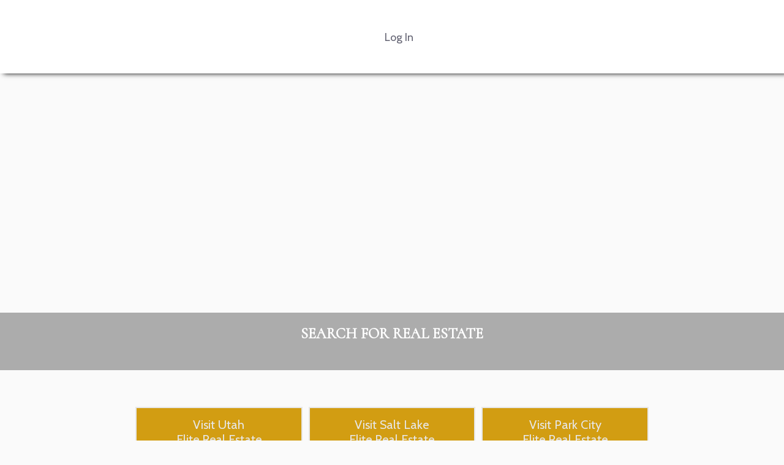

--- FILE ---
content_type: text/html; charset=UTF-8
request_url: https://www.wasatchrealestate.com/
body_size: 4917
content:
<!DOCTYPE html>
<html>
<head>
<link rel='alternate' media='only screen and (max-width: 640px)' href='//www.WasatchRealEstate.com/fine/real/estate/mobile' > 
<meta name="viewport" content="width=device-width" />
<meta http-equiv="Content-Type" content="text/html; charset=utf-8" />
<meta name="format-detection" content="telephone=no"> 

<!-- FACEBOOK METATAGS START -->
<link rel='image_src' href='//www.WasatchRealEstate.com/images/agentShare.jpg' /> 
<meta property='og:image'     content='//www.WasatchRealEstate.com/images/agentShare.jpg' /> 
<meta property='og:title'     content='Jordyn Archer, MCNE, CCA, SRS, ABR®, RSPS, SRES®, ePRO®, CIAS' /> 
<meta property='og:url'       content='//www.WasatchRealEstate.com' /> 
<meta property='og:site_name' content='WasatchRealEstate.com' /> 
<!-- FACEBOOK METATAGS END -->

<link type="text/css" rel="stylesheet" href="/style.css">

<!-- EDIT HTML START: Page Title -->
<title>WasatchRealEstate.com - Jordyn Archer, MCNE, CCA, SRS, ABR®, RSPS, SRES®, ePRO®, CIAS - Utah Real Estate  </title>
<!-- EDIT HTML END -->

<!-- EDIT HTML START: Meta Tag Keywords -->
<meta name="keywords" content="Utah real estate, Utah homes for sale, Utah mls, Utah properties, Utah condos, Utah luxury homes, Utah realtor, Utah property	" />
<!-- EDIT HTML END -->

<!-- EDIT HTML START: Meta tag Description -->
<meta name="description" content="WasatchRealEstate.com - Jordyn Archer, MCNE, CCA, SRS, ABR®, RSPS, SRES®, ePRO®, CIAS - Utah Real Estate" />
<!-- EDIT HTML END -->

<script type="text/javascript" src="/cgi-bin/real?pge=clientvariables"></script>
<script type="text/javascript" language="javascript1.2"> 
<!--

function doHouseKeeping(){
  return;
}

function getCookieVal (offset){
  var endstr = document.cookie.indexOf(";", offset);

  if(endstr == -1)
	endstr = document.cookie.length;
	
  return unescape(document.cookie.substring(offset, endstr));
}

function GetCookie(name){
  var arg = name + "=";
  var alen = arg.length;
  var clen = document.cookie.length;
  var i = 0;
  
  while(i < clen) {
	var j = i + alen;
	
	if(document.cookie.substring(i, j) == arg)
	  return getCookieVal(j);
	  
	i = document.cookie.indexOf(" ", i) + 1;
	
	if(i == 0) 
	  break;
  }
  
  return "";
}

function SetCookie (name, value){
  document.cookie = name + "=" + escape(value) + 
	"; expires=Thu, 26-Dec-30 00:00:01 GMT; path=/; domain=." + r_server_name + ".com";
}

function SetSessionCookie (name, value){
  document.cookie = name + "=" + escape(value) + "; path=/; domain=." + r_server_name + ".com";
}

function addToFavorites()
  { 
  var ua = navigator.userAgent.toLowerCase();
  var isMac = (ua.indexOf('mac')!=-1);

  if (window.sidebar) 
	{ 
	window.sidebar.addPanel(pageName, urlAddress,"");
	}
  else if(window.external)
	{
	window.external.AddFavorite(urlAddress, pageName);
	}
  else if(isMac)
	{
	alert('You need to press Cmd + D to bookmark our site.');	 
	} 
  }

// -->
</script>

<link type='text/css' rel='stylesheet' href='//www.ProAgentWebsites.com/jquery-ui/css/default/jquery-ui-1.8.16.custom.css'>
<script language='javascript' type='text/javascript' src='//www.ProAgentWebsites.com/jquery-1.7.js'></script>
<script type="text/javascript" src="//www.ProAgentWebsites.com/jquery-ui/js/jquery-ui-1.8.16.custom.min.js"></script>

<script src="/cgi-bin/real?pge=search_widget&type=7"></script>
<script type="text/javascript" src="/scripts.js"></script>
<script type="text/javascript" src="/cgi-bin/real?pge=publish_links&inmemory=true"></script>

</head>

<body>
<!-- ADA START -->
<script>
var adamsg = '<div tabindex="0" style="width:0px; height:0px;"><a href="/screen_reader" rel="nofollow"><img src="https://www.proagentwebsites.com/images/spacer.gif" width="1" height="1" alt="Press the return key to use a version of this site designed specifically for screen readers."></a></div>';
$(document).ready(function() { $("body").prepend(adamsg); });
</script>
<!-- ADA END -->
<header>
<div id="menubar">
	<div id="menu">
		<script type="text/javascript" language="javascript1.2" src="/fine/real/estate/mainmenu"></script>
		<script type="text/javascript">
			$("#menu4>h1").html("<a href='/index.html'><img src='/images/headerLogo.png'></a>");
		</script>
		<div id="login">
		<script type="text/javascript">
            var user= GetCookie("userid");

            if(user.length == 0)
   	          document.write("<a href='/fine/real/estate/register' style='padding-left:15px;'>Log In</a>");
            else
              document.write("<a href='#' onclick='ResetLogin();' style='padding-left:15px;'>Log Out</a>");

            function ResetLogin() {
              SetCookie("myid", "");
              SetCookie("userid", "");
              window.location="/index.html";
            }
        </script>
		</div>
	</div>
</div>
<script type="text/javascript">
	scrollMenu();
</script>
</header>

<div id="slideshow_wrap">
	<div id="slideshow">
		<script language='javascript' type='text/javascript' src='/cgi-bin/real?pge=slideshow&type=wideview'></script>
	</div>
</div>

<div id ="searchWrap">
  	<div id="searchBar">
    	<h2>SEARCH FOR REAL ESTATE</h2>
 
<script type="text/javascript">
SW_Render();
</script>
    	
  	</div>
</div>

<div id="homeLinks">
	<a class="hlBox" href="http://www.UtahEliteRealEstate.com/" target="_blank">
		Visit Utah<br>Elite Real Estate
	</a>
	<a class="hlBox" href="http://www.SaltLakeEliteRealEstate.com/" target="_blank">
		Visit Salt Lake<br>Elite Real Estate
	</a>
	<a class="hlBox" href="http://www.ParkCityEliteRealEstate.com/" target="_blank">
		Visit Park City<br>Elite Real Estate
	</a>
</div>

<div id="FourBoxesWrap">
	<a class="FourBoxes buy" href="/fine/real/estate/newsearch">
		<div class="boxText">
			<span class="bt1">Buying?</span><br><span class="bt2">Find your home here!</span>
		</div>
		<img src="/images/homeSearchBoxOver.png">
	</a>
	<a class="FourBoxes sell" href="/fine/real/estate/marketeval">
		<div class="boxText">
			<span class="bt1">Selling?</span><br><span class="bt2">Request your home value here!</span>
		</div>
		<img src="/images/homeWorthBoxOver.png">
	</a>
	<a class="FourBoxes mobile" href="/fine/real/estate/showiphone">
		<div class="boxText">
			<span class="bt1">On the Go</span><br><span class="bt2">Search for homes anywhere</span>
		</div>
		<img src="/images/mobileSearchBoxOver.png">
	</a>
	<a class="FourBoxes contactme" href="/fine/real/estate/contact">
		<div class="boxText">
			<span class="bt1">Contact Me</span><br><span class="bt2">Let's get started!</span>
		</div>
		<img src="/images/contactBoxOver.png">
	</a>
</div>

<div class="sectionHead">
	<h2>Featured Properties</h2>
</div>
<div id="featured">
	<div id="featuredWrap">
		<script type='text/javascript' src='/cgi-bin/real?pge=feature&minprice=200000&rogerstyle=true&autoload=true&maxcount=4'></script>
		<script type='text/javascript'>showFeaturedProp();</script>
	</div>
</div>

<div id="welcome">
	<div id="welcWrap">
		<div id="welc_cont">	
			<div id="welcHead">
				Welcome<br><span id="subWelc">to <script type="text/javascript">document.write(r_logo_txt);</script></span>
			</div>	
          <!-- EDIT HTML START: Welcome Message -->
<p style="text-align: left;">Thank you for taking the time to visit WasatchRealEstate.com. I specialize in assisting buyers and sellers in your area. WasatchRealEstate.com contains ALL listings from ALL Real Estate Agents, there's no need to look anywhere else for your next home.</p>
<ul>
<li>All the latest listings available.</li>
<li>Large Photos, Home Tours &amp; Maps including Google&reg; Street View.</li>
<li>Notification of New Listings and Price Changes.</li>
<li>Free to use. I respect your privacy.</li>
<li>I'm here to help if you need me.</li>
</ul>
<p style="text-align: left;">Please feel free to explore WasatchRealEstate.com and if you have any questions, would like to see a home in person or to discuss your home's value, please give me a call today at (801) 645-5000.</p>
<!-- EDIT HTML END -->		
		</div>
		<div id="welcPhoto">
			<script>document.write('<img src="/images/agentfull.jpg">');</script>
		</div>
	</div>
	<div style="clear:both"></div>
</div>

<div class="sectionHead">
	<h2>Featured Communities</h2>
</div>
<div id="featuredComm">
	<div id="commWrap">
		
	 <!-- SPECIALIZING LIST TYPE4 START -->
<script> 
var spiCnt; 
var spiHmes = new Array(100); 
var spiName = new Array(100); 
var spiUrl  = new Array(100); 
spiHmes[0] = 365; 
spiName[0] = "Park City"; 
spiUrl[0]  = "/fine/real/estate/newsearch/cityname/Park+City"; 
spiHmes[1] = 265; 
spiName[1] = "Heber City"; 
spiUrl[1]  = "/fine/real/estate/newsearch/cityname/Heber+City"; 
spiHmes[2] = 78; 
spiName[2] = "Midway"; 
spiUrl[2]  = "/fine/real/estate/newsearch/cityname/Midway"; 
spiCnt = 3; 
</script> 
<div style='display:none;'> 
<a href='/fine/real/estate/newsearch/cityname/Park+City'>Current Park City Real Estate Listings</a> 
<a href='/fine/real/estate/newsearch/cityname/Heber+City'>Current Heber City Real Estate Listings</a> 
<a href='/fine/real/estate/newsearch/cityname/Midway'>Current Midway Real Estate Listings</a> 
</div> 

		<!-- SPECIALIZING LIST TYPE4 END -->
		<script type="text/javascript">showSpecializingIn();</script>
	</div>
</div>
<div style="clear:both;"></div>


<!-- *************** START *************** -->
<!-- Additional Links                      --> 
<div class="sectionHead">
	<h2>Additional Links</h2>
</div>	     
<div id="addLinks">				 
	<div id="allLinksWrap"> 			    
		<script type="text/javascript">showPubLinks();</script>  
	</div>  
</div>
				
<!-- Additional Links                      -->
<!-- **************** END **************** -->

<div id="subFooter">
	<div id="subWrap">
		<div id="agentInfo">
			<script type="text/javascript">
				document.write('<b>' + r_fname + ' ' + r_lname + ', ' + r_designations + '</b><br>');
				document.write(r_cphone + ' Mobile<br />');
				document.write('<a href="/fine/real/estate/contact/custom">Click Here to Email Me</a><br>');
        	</script>
			<div id="bottom_social" style="padding-top:5px;">
            	<script src="/fine/real/estate/socialicons" type="text/javascript"></script>
				<script type="text/javascript"> ScriptIcons();</script>
        	</div> 
		</div>
		<div id="brokLogo">
			<script type="text/javascript">
				document.write('<img src="/images/' + r_brokerlogo + '"">');
        	</script>
		</div>
		<div id="brokInfo">
			<script>
            	document.write('<b>' + r_brokerage + '</b><br>');
				document.write(r_address1 + '<br>');
				document.write(r_city + ' ' + r_state + ' ' + r_zip + '<br>');
				if(r_ophone != r_cphone){
					document.write(r_ophone + ' Office<br />');
				}
				if(r_fphone != '(   )    -    '){document.write(r_fphone + ' Fax<br />');}
        	</script>
		</div>
	</div>
	<div style="clear:both"></div>
</div>

<footer>
	<div id="bottom">
		<div>                    
		<table width="100%"><tr><td>
        <div style="text-align:center; margin-top:15px;">
        <a href="/fine/real/estate/gensitemap">SITE MAP</a>&nbsp;&bull;&nbsp;<a href="/fine/real/estate/newsearch">PROPERTY SEARCH</a>&nbsp;&bull;&nbsp;<a href="/fine/real/estate/newsnew">NEW LISTINGS</a>&nbsp;&bull;&nbsp;<a href="/fine/real/estate/newsprice">PRICE CHANGES</a>&nbsp;&bull;&nbsp;<a href="/fine/real/estate/saved">YOUR FAVORITES</a>&nbsp;&bull;&nbsp;<a href="/fine/real/estate/sellahome">SELL YOUR HOME</a>&nbsp;&bull;&nbsp;<a href="/fine/real/estate/homeloans">HOME LOANS</a>&nbsp;&bull;&nbsp;<a href="/fine/real/estate/contact/custom">CONTACT</a>&nbsp;
        </div>
        <div style="text-align:center; margin-top:15px;">
		<img src="/images/ehoWhite.png" height="15" style="margin-right:10px;">
		&copy <a href="//www.ProAgentWebsites.com" target="_blank">ProAgentWebsites.com</a>&nbsp;|&nbsp;
		<a href="/fine/real/estate/tc/custom">Terms &amp; Conditions</a>&nbsp;|&nbsp;
		<a href="/fine/real/estate/pp/custom">Privacy Policy</a>&nbsp;|&nbsp;
		<a href="/fine/real/estate/fh/custom">Fair Housing</a>&nbsp;|&nbsp;
		<a href="/fine/real/estate/dmca/custom">DMCA</a>&nbsp;|&nbsp;
		<a href="/fine/real/estate/ac/custom">Accessibility</a>
        </div>
      	</td></tr></table>
    	</div>
	</div>
</footer>

<script type="text/javascript">
  <!-- 
  
  var myID		 = GetCookie("myid");
  var newSession = GetCookie("lastvisit");
  var user		 = GetCookie("userid");
  var origDate	 = GetCookie("origdate");

  if(origDate.length == 0)
	{
	var today = new Date();
	var dt = today.getMonth() + 1 + "/" + today.getDate() + "/" + today.getFullYear();

	SetCookie("origdate", dt);
	}

  if(newSession.length == 0)
	{
	document.write("<scr" + 
					"ipt type=text/javascript src=/cgi-bin/real?pge=newsession" + 
				   "></scr" + "ipt>");
	}
  
  if(myID.length == 0)
	{
	document.write("<scr" + 
					"ipt type=text/javascript src=/cgi-bin/real?pge=unique&referer=" +	
				   escape(document.referrer) + 
				   "></scr" + "ipt>");
	}
  else
    {
    document.write("<scr" + 
	               "ipt type=text/javascript src=/cgi-bin/real?pge=homehit&referer=" +  
				   escape(document.referrer) + 
				   "></scr" + "ipt>");
    }

  doHouseKeeping();

  $(':submit').button();
  $(':button').button();
  
 var alinks = $("#alllinks").html();
  
  if(alinks)
    {
	$("#addlinks").css("display", "block").css("position", "relative");
    }   
  
  // -->
</script>

<!-- START: Google Analytics -->
<script> 

  if(r_analytics_id.length > 0) 
	{ 
	var ga_url = "https://www.googletagmanager.com/gtag/js?id=" + r_analytics_id; 

	$.getScript(ga_url, function( data, textStatus, jqxhr ) 
	  { 
	  window.dataLayer = window.dataLayer || []; 
	  function gtag(){dataLayer.push(arguments);} 
	  gtag('js', new Date()); 
	  gtag('config', r_analytics_id); 
	  console.log("GA Script Loaded: " + r_analytics_id); 
	  }); 
	} 

</script> 
<!-- END: Google Analytics -->

<!-- begin olark code -->
<script type="text/javascript" async> ;(function(o,l,a,r,k,y){if(o.olark)return; r="script";y=l.createElement(r);r=l.getElementsByTagName(r)[0]; y.async=1;y.src="//"+a;r.parentNode.insertBefore(y,r); y=o.olark=function(){k.s.push(arguments);k.t.push(+new Date)}; y.extend=function(i,j){y("extend",i,j)}; y.identify=function(i){y("identify",k.i=i)}; y.configure=function(i,j){y("configure",i,j);k.c[i]=j}; k=y._={s:[],t:[+new Date],c:{},l:a}; })(window,document,"static.olark.com/jsclient/loader.js");
/* custom configuration goes here (www.olark.com/documentation) */
olark.identify('3418-693-10-6896');</script>
<!-- end olark code -->

<script>
if(r_uwkey.length)
  {
  var _userway_config = {position: 5, color: '#053e67', language: 'en', account: r_uwkey};
  document.write("<scr" + "ipt async type=text/javascript src='https://cdn.userway.org/widget.js'" + "></scr" + "ipt>");
  }
</script>
</body>
</html>

--- FILE ---
content_type: text/css
request_url: https://www.wasatchrealestate.com/style.css
body_size: 3417
content:
@import url('https://fonts.googleapis.com/css?family=Cabin:400,700|Cormorant+SC|Dancing+Script');

body { background:#FAFAFA; font-family:'Cabin', sans-serif; margin:0px; padding:0px; min-width:980px; }
header { width:100%;}
td { vertical-align:top; }

#menubar { width:100%; height:120px; background:#FFFFFF; min-width:980px; position:fixed; z-index:9999; display:flex; justify-content:center; box-shadow: 6px 0px 8px black;  -webkit-transition: all 0.4s; -moz-transition: all 0.4s; transition: all 0.4s; text-align:center; -webkit-transform: translate3d(0,0,0); -webkit-backface-visibility: hidden;  backface-visibility: hidden; -webkit-transform: -webkit-transition all 0.4s; }
#menu { -webkit-transition: all 0.4s; -moz-transition: all 0.4s; transition: all 0.4s; margin-top:50px; -webkit-backface-visibility: hidden;  backface-visibility: hidden;}
#menu img { max-height:120px; -webkit-transition: all 0.4s; -moz-transition: all 0.4s; transition: all 0.4s; margin-top:-50px; -webkit-transform: translate3d(0,0,0);  -webkit-backface-visibility: hidden;  backface-visibility: hidden;}

#menubar.smaller { height:80px; background:#FFFFFF; }
#menu.smaller { margin-top:30px; }
#menubar.smaller img { max-height:80px; margin-top:-30px; z-index:777; position:relative; }
#menubar.smaller ul#navPaw li ul { top:20px; }


#login { float:left; margin-left:8px; }
#login a { text-decoration:none; color:#646473; font-size:18px; }

ul#navPaw, ul#navPaw ul, ul#navPaw li { margin:0px; padding:0px;  }		
ul#navPaw { float:left; z-index:888; position:relative; }
ul#navPaw li { float:left; padding-left:20px; list-style:none; position:relative;}
ul#navPaw li a { color:#646473; text-decoration:none; }
ul#navPaw li a:hover { color:#E8A87C; text-decoration:none; }
ul#navPaw li h1 { font-size:18px; margin:0px; padding:0px 7px 0px 7px; font-weight:normal; font-family: 'Cabin', sans-serif; }
ul#navPaw li:hover ul,  ul#navPaw li.uhover ul { display:block; }
ul#navPaw li ul { text-align:left; display:none; position:absolute!important; z-index:888; left:15px; top:20px; width:200px; padding-bottom:2px; line-height:25px; font-family:'Cabin', sans-serif; }
ul#navPaw li ul li { padding-left:3px; text-align:left; list-style-position:outside; list-style-type:none; width:194px; }
ul#navPaw li li a { display:block; background:#A0A0A0; color:#FFFFFF; padding:3px 0px 3px 10px; margin:0px; text-decoration:none;}
ul#navPaw li ul li a:hover { background:#A0A0A0; color:#E8A87C; }	
ul#navPaw ul { display:block; padding:2px 3px 2px 5px; margin-top:-1px; text-decoration:none; }

#slideshow_wrap { width:100%; min-width:100%; position:relative; z-index:777; padding-bottom: 50%; /* 16:9 */ padding-top:0px; height:0; }
#slideshow img { position:absolute; top:0; left:0; width:100%; }

#shortSS { display:block; height:120px; }

#searchWrap { background:rgba(153,153,153,0.8); margin-top:-129px; position:relative; z-index:888; padding-bottom:15px; text-align:center;  display:flex; justify-content:center;  }
#searchBar { width:1030px; margin:0px auto; padding-bottom:20px; color:#606060; }
#searchBar h2 { font-family: 'Cormorant SC', serif; margin:0px; padding-top:20px; padding-bottom:10px; color:#FFFFFF;}
#searchBar a { color:#606060; font-size:13px; }
#searchBar a:hover { color:#E8A87C; font-size:13px; }

#search_widget { padding-left:0px; padding-right:0px; font-size:13px; background:none; color:#606060; font-family:'Cabin', sans-serif; }
#search_widget select { border:none; border-radius:0px; color:#606060;  }
#sw_selectlist { width:270px;  border-style:none; } 
#sw_areachoice { width:260px; position:relative; z-index:9999; } 
#sw_banner     { display:none; text-align:center; width:280px; float:left; padding-top:5px; font-size:18px; color:#606060; } 
#sw_area       { width:255px; height:33px; float:left; font-size:13px; }
#sw_prop       { width:130px; height:35px; float:left; font-size:13px; overflow:hidden; background:url(/images/searchArrow.png)no-repeat right #FFFFFF; }
#sw_prop select { background:transparent; width:145px; height:35px; -webkit-appearance:none; line-height:1;}
#sw_single     { margin-left:2px; width:105px; height:35px; float:left; font-size:13px; overflow:hidden; background:url(/images/searchArrow.png)no-repeat right #FFFFFF; }
#sw_single select { background:transparent; width:125px; height:35px; -webkit-appearance:none; line-height:1; }
a#searchButton { color:#FFFFFF; font-size:16px; text-decoration:none; }
a#searchButton:hover { color:#FFFFFF; font-size:16px; text-decoration:underline; }
#searchTag   { float:left; margin-left:2px; text-align:center; width:100px; height:35px; background:#D29D12; line-height:35px; }
#mapTag { float:left; margin-left:2px; text-align:center; width:100px; height:35px; background:#F4B60F; line-height:35px; }
a#mapButton { color:#FFFFFF; font-size:16px; text-decoration:none; }
a#mapButton:hover { color:#FFFFFF; font-size:16px; text-decoration:underline;}
#sw_area_ctrl  { -webkit-appearance: none; padding-left:5px; height:33px; width:246px; font-size:13px; background:#FFFFFF; border:none; }
#sw_type_ctrl  { -webkit-appearance: none; padding-left:5px; height:35px;  width:115px; font-size:13px; background:#FFFFFF; border-color:#A0A0A0; }
#sw_pmin_ctrl  { -webkit-appearance: none; padding-left:5px; height:35px; width:115px; font-size:13px; background:#FFFFFF; border-color:#A0A0A0; }
#sw_phigh_ctrl { -webkit-appearance: none; padding-left:5px; height:35px; width:110px; font-size:13px; background:#FFFFFF; border-color:#A0A0A0; }
#sw_beds_ctrl  { -webkit-appearance: none; padding-left:5px; height:35px; width:110px; font-size:13px; background:#FFFFFF; border-color:#A0A0A0; }
#sw_baths_ctrl { -webkit-appearance: none; padding-left:5px; height:35px; width:110px; font-size:13px; background:#FFFFFF; border-color:#A0A0A0; }

.sectionHead { width:90%; margin:0px auto; padding-top:20px; }
.sectionHead h2 { text-align:center; font-family: 'Cormorant SC', serif; font-size:30px; color:#505050; }
.sectionHead h2:before, .sectionHead h2:after { background-color:#505050; content:""; display:inline-block; height:1px; position:relative; vertical-align:middle; width:35%; }
.sectionHead h2:before { right:15px; margin-left:-50%; }
.sectionHead h2:after { left:15px; margin-right:-50%; }

#homeLinks { background:#FAFAFA; margin-top:50px; display:flex; justify-content: center; flex-wrap: wrap; }
.hlBox { text-decoration:none; float:left; margin-top:10px; padding:15px 0px 15px 0px; width:21%; margin-right:5px; margin-left:5px; border-radius:0px; border:none; text-align:center; background:#D29D12; border:2px solid #E7E7E7; font-family: 'Cabin', sans-serif; font-size:20px; color:#E7E7E7; -webkit-transition:all 0.5s ease; -moz-transition:all 0.5s ease; -ms-transition:all 0.5s ease; -o-transition:all 0.5s ease; transition:all 0.5s ease; }
.hlBox:hover { background:#606060; color:#FFFFFF; }

#FourBoxesWrap { background:#FAFAFA; margin-top:50px; display:flex; justify-content: center; }
.FourBoxes { float:left; margin-left:5px; margin-right:5px; width:21%; position:relative; -webkit-transform: translate3d(0, 0, 0); -webkit-backface-visibility: hidden;  backface-visibility: hidden; }
.FourBoxes:after { content:'\A'; position:absolute; width:100%; height:100%; top:0; left:0;  opacity: 0; -webkit-transition:all 0.5s ease; -moz-transition:all 0.5s ease; -ms-transition:all 0.5s ease; -o-transition:all 0.5s ease; transition:all 0.5s ease; -webkit-transform: translate3d(0, 0, 0); transform: translate3d(0, 0, 0); -webkit-backface-visibility: hidden;  backface-visibility: hidden; }
.FourBoxes.buy:after { background:rgba(61,110,176,0.8); }
.FourBoxes.sell:after { background:rgba(221,0,67,0.8); }
.FourBoxes.mobile:after { background:rgba(246,137,0,0.8); }
.FourBoxes.contactme:after { background:rgba(43,152,52,0.8); }
.FourBoxes:hover:after { opacity:1; }
.FourBoxes img { width:100%; display:block; }
.boxText { width:90%; color:#FFFFFF; text-align:center; position:absolute; z-index:888; top:50%; left:50%; transform:translate(-50%,-50%); text-shadow:0px 0px 4px black; -webkit-backface-visibility: hidden;  backface-visibility: hidden;}
.bt1 { font-family:'Cormorant SC', serif; font-size:3.4vw; }
.bt2 { font-family: 'Dancing Script', cursive; font-size:1.5vw; }

#featured { /*background:#E8A87C;*/ background:none; padding-top:30px; padding-bottom:40px; width:100%; display:flex; justify-content: center;}
#featuredWrap { width:90%; margin-left:4%; }
#mls_listing { float:left; margin-bottom:10px; width:23%; margin-left:5px; margin-right:5px; position:relative; }
#mls_listing:after { content:'\A'; position:absolute; width:100%; height:100%; top:0; left:0; background:rgba(110,162,167,0.8); opacity: 0; -webkit-transition:all 0.5s ease; -webkit-transform: -webkit-transition 0.5s;  -ms-transition:all 0.5s ease; -o-transition:all 0.5s ease; transition:all 0.5s ease; -webkit-transform: translate3d(0, 0, 0); transform: translate3d(0, 0, 0); }
#mls_listing:hover:after { opacity: 1; }
#mls_listing img { width:100%; height: 200px; display:block; }
#listingInfo { color:#FFFFFF; text-align:center; position:absolute; z-index:888; top:50%; left:50%; transform:translate(-50%,-50%); width:80%; text-shadow: 4px 2px 3px #000000, 0 0 2px #000000; font-family: 'Cabin', sans-serif; -webkit-backface-visibility: hidden;  backface-visibility: hidden; }
#lPrice { font-size:2.2vw; margin-top:55px; -webkit-transtion:ease-in-out 0.5s; transition:ease-in-out 0.5s; -webkit-transform: -webkit-transition ease-in-out 0.5s; -webkit-backface-visibility: hidden;  backface-visibility: hidden; }
a:hover #lPrice { margin-top:10px; margin-bottom:-5px;  }
#address { font-size:1.2vw; padding-top:5px; -webkit-transtion:ease-in-out 0.5s; transition:ease-in-out 0.5s; opacity:0; -webkit-transform: -webkit-transition ease-in-out 0.5s; -webkit-backface-visibility: hidden;  backface-visibility:hidden; }
a:hover #address { padding-top:5px; opacity:1; }
#rmls_image { position:absolute; top:0; z-index:888; }
#rmls_image img { float:right; }

#welcome { width:100%; margin-top:40px; background:url(/images/agentAreaBack2.png)no-repeat; background-size:cover; padding-top:20px; padding-bottom:20px; }
#welcWrap { width:60%; margin:0px auto; }
#welc_cont { float:left; width:60%; box-shadow:0 0 4px #606060; background:#FFFFFF; padding:20px;  margin-top:55px; color:#606060; position:relative; z-index:555; margin-right:-70px; font-family: 'Cabin', sans-serif; }
#welcHead { font-family: 'Cormorant SC', serif; color:#606060; font-size:3.5vw; margin-bottom:0px; line-height:40px; }
#subWelc { font-size:2.5vw; }
#welcPhoto { float:right; width:40%; text-align:center; border:3px solid #E7E7E7; }
#welcPhoto img { margin:0px auto; max-width:300px; width:70%; padding-top:10px; padding-bottom:5px; }

#featuredComm { background:none; padding-top:20px; padding-bottom:40px; width:100%; -webkit-backface-visibility: hidden;  backface-visibility: hidden;}
#commWrap { width:90%; margin:0px auto;  }
#menuitem { display:block; float:left; margin-right:1%; margin-left:1%; margin-top:30px; border:0px; height:85px; width:23%; text-align:center; background:#D29D12; text-decoration:none; font-size:20px; color:#E7E7E7; font-family: 'Cabin', sans-serif; padding-top:10px; padding-bottom:10px; -webkit-transtion:ease 0.5s; -webkit-transition: -webkit-transform 0.5s; transition:ease 0.5s;   }
#menuitem:hover { color:#E7E7E7; background:#606060; font-family: 'Cabin', sans-serif; }
#menuInner { border:1px solid #E7E7E7; width:90%; margin:0px auto; height:80px; -webkit-transform: translate3d(0, 0, 0); transform: translate3d(0, 0, 0);  -webkit-backface-visibility: hidden;  backface-visibility: hidden; }
#spCity { white-space:nowrap; margin-top:25px; -webkit-transtion:ease-in-out 0.5s; -webkit-transform: -webkit-transition ease-in-out 0.5s; transition:ease-in-out 0.5s;  -webkit-backface-visibility: hidden;  backface-visibility: hidden;  }
a:hover #spCity { margin-top:10px; margin-bottom:5px; }
#spCnt { white-space:nowrap; padding-top:15px; -webkit-transtion:ease-in-out 0.5s; -webkit-transform: -webkit-transition ease-in-out 0.5s; transition:ease-in-out 0.5s; opacity:0; -webkit-backface-visibility: hidden;  backface-visibility: hidden;}
a:hover #spCnt { padding-top:5px; opacity:1; }

#addLinks { background:none; padding-top:40px; padding-bottom:50px; width:100%; display:flex; justify-content: center; }
#allLinksWrap { width:950px; margin:0px auto; }
#addlink_tag { text-decoration:none; float:left; margin-top:10px; padding:15px 0px 15px 0px; margin-right:10px; margin-left:10px; border-radius:0px; border:none; width:290px; text-align:center; background:#FAFAFA; border:2px solid #79A1A6; font-family: 'Cabin', sans-serif;  color:#79A1A6; -webkit-transition:all 0.5s ease; -moz-transition:all 0.5s ease; -ms-transition:all 0.5s ease; -o-transition:all 0.5s ease; transition:all 0.5s ease; }
#addlink_tag:hover { background:#79A1A6; color:#FFFFFF; }

#contentarea { width:90%; min-width:980px; margin:50px auto 30px auto;  }
#story { margin-left:20px; margin-right:20px; }

#subFooter { width:100%; background:#606060; height:120px; padding-top:20px; color:#FFFFFF; }
#subWrap { width:90%; margin:0px auto; display:flex;  justify-content:space-between; }
#agentInfo { text-align:left; }
#agentInfo a { color:#FFFFFF; text-decoration:none; }
#bottom_social { height:30px; }
#bottom_social img { height:30px; }
#brokLogo { }
#brokLogo img { max-width:180px; border-radius:5px; }
#brokInfo { text-align:right; }

#bottom { min-width:980px; height:90px; background:#313131; color:#FFFFFF; }
#bottom a { font-size:12px; color:#FFFFFF; text-decoration:none; }

/*Media Queries*/
/*Media Query for and screen size smaller than 1024px*/
@media only screen and (max-width: 1024px){
	#FourBoxesWrap { background:#FAFAFA; margin-top:80px; display:flex; justify-content: center; flex-flow: row wrap; }
	.FourBoxes { display:inline-block; margin:5px; width:370px; position:relative; } 
	.FourBoxes img { width:100%;  }
	.boxText { width:90%; color:#FFFFFF; text-align:center; position:absolute; z-index:888; top:50%; left:50%; transform:translate(-50%,-50%); text-shadow:0px 0px 4px black; }
	#spCity { font-size: inherit; }
	.bt1 { font-family:'Cormorant SC', serif; font-size:60px; }
	.bt2 { font-family: 'Dancing Script', cursive; font-size:30px; }

	#searchWrap { background:rgba(153,153,153,0.8); margin-top:0px; position:relative; z-index:888; padding-bottom:15px; text-align:center; display:flex; justify-content:center;  }
	#searchBar { width:760px; margin:0px auto; padding-bottom:20px; color:#606060; }
	#searchBar h2 { font-family: 'Cormorant SC', serif; margin:0px; padding-top:20px; padding-bottom:10px; color:#FFFFFF;}
	#searchBar a { color:#606060; font-size:13px; }
	#searchBar a:hover { color:#E8A87C; font-size:13px; }
	
	#featured { /*background:#E8A87C;*/ background:none; padding-top:50px; padding-bottom:40px; width:100%; display:flex; justify-content: center; flex-flow: row wrap;}
	#featuredWrap { width:90%; margin-left:110px; }
	#mls_listing { float:left; margin-bottom:10px; width:370px; margin-left:5px; margin-right:5px;  }
	#listingInfo { color:#FFFFFF; text-align:center; position:absolute; z-index:888; top:50%; left:50%; transform:translate(-50%,-50%); width:80%; text-shadow: 4px 2px 3px #000000, 0 0 2px #000000; font-family: 'Cabin', sans-serif; }
	#lPrice { font-size:40px; }
	#address{ font-size:22px; }

	#search_widget { padding-left:0px; padding-right:0px; font-size:13px; background:none; color:#606060; font-family:'Cabin', sans-serif; }
	#search_widget select { border:none; border-radius:0px; color:#606060;  }
	#sw_selectlist { width:740px;  border-style:none; } 
	#sw_areachoice { width:740px; position:relative; z-index:9999; } 
	#sw_banner     { display:none; text-align:center; width:280px; float:left; padding-top:5px; font-size:18px; color:#606060; } 
	#sw_area       { width:739px; margin-left:1px; height:45px;  float:left; font-size:15px; border-radius:0; }
	#sw_prop       { width:745px; margin-left:1px; height:45px; margin-top:5px; float:left; font-size:13px; overflow:hidden; background:url(/images/searchArrow.png)no-repeat right #FFFFFF; }
	#sw_prop select { background:transparent; width:760px; height:45px; -webkit-appearance:none; line-height:1;}
	#sw_single     { margin-top:5px; width:371px; height:45px; float:left; font-size:15px; overflow:hidden; background:url(/images/searchArrow.png)no-repeat right #FFFFFF; }
	#sw_single select { background:transparent; width:386px; height:45px; -webkit-appearance:none; line-height:1; }
	
	#searchTag   { float:left; margin-left:2px; text-align:center; margin-top:5px; width:371px; height:45px; background:#D29D12; line-height:45px; }
	a#searchButton { color:#FFFFFF; font-size:18px; text-decoration:none; }
	a#searchButton:hover { color:#FFFFFF; font-size:18px; text-decoration:underline; }	
	#mapTag { float:left; margin-left:2px; margin-top:5px; text-align:center; width:371px; height:45px; background:#F4B60F; line-height:45px; }
	a#mapButton { color:#FFFFFF; font-size:18px; text-decoration:none; }
	a#mapButton:hover { color:#FFFFFF; font-size:18px; text-decoration:underline;}
	
	#sw_area_ctrl  { -webkit-appearance: none; padding-left:5px; height:43px; width:739px; font-size:13px; background:#FFFFFF; border:none; border-radius:0; }
	#sw_type_ctrl  { -webkit-appearance: none; padding-left:5px; height:45px;  width:115px; font-size:13px; background:#FFFFFF; border-color:#A0A0A0; }
	#sw_pmin_ctrl  { -webkit-appearance: none; padding-left:5px; height:45px; width:115px; font-size:13px; background:#FFFFFF; border-color:#A0A0A0; }
	#sw_phigh_ctrl { -webkit-appearance: none; padding-left:5px; height:45px; width:110px; font-size:13px; background:#FFFFFF; border-color:#A0A0A0; }
	#sw_beds_ctrl  { -webkit-appearance: none; padding-left:5px; height:45px; width:110px; font-size:13px; background:#FFFFFF; border-color:#A0A0A0; }
	#sw_baths_ctrl { -webkit-appearance: none; padding-left:5px; height:45px; width:110px; font-size:13px; background:#FFFFFF; border-color:#A0A0A0; }
}


/*Media query for device widths(iPad) smaller than 1024px*/
@media only screen and (max-device-width: 1024px){
	.sectionHead h2 { font-weight:normal; }
	#searchWrap { background:rgba(153,153,153,0.8); margin-top:0px; position:relative; z-index:888; padding-bottom:15px; text-align:center; display:flex; justify-content:center;  }
	#searchBar { width:760px; margin:0px auto; padding-bottom:20px; color:#606060; }
	#searchBar h2 { font-family: 'Cormorant SC', serif; margin:0px; padding-top:20px; padding-bottom:10px; color:#FFFFFF;}
	#searchBar a { color:#606060; font-size:13px; }
	#searchBar a:hover { color:#E8A87C; font-size:13px; }

	#search_widget { padding-left:0px; padding-right:0px; font-size:13px; background:none; color:#606060; font-family:'Cabin', sans-serif; }
	#search_widget select { border:none; border-radius:0px; color:#606060;  }
	#sw_selectlist { width:740px;  border-style:none; } 
	#sw_areachoice { width:740px; position:relative; z-index:9999; } 
	#sw_banner     { display:none; text-align:center; width:280px; float:left; padding-top:5px; font-size:18px; color:#606060; } 
	#sw_area       { width:734px; height:45px;  float:left; font-size:15px; border-radius:0; }
	#sw_prop       { width:745px; margin-left:1px; height:45px; margin-top:5px; float:left; font-size:13px; overflow:hidden; background:url(/images/searchArrow.png)no-repeat right #FFFFFF; }
	#sw_prop select { background:transparent; width:760px; height:45px; -webkit-appearance:none; line-height:1;}
	#sw_single     { margin-top:5px; width:371px; height:45px; float:left; font-size:15px; overflow:hidden; background:url(/images/searchArrow.png)no-repeat right #FFFFFF; }
	#sw_single select { background:transparent; width:386px; height:45px; -webkit-appearance:none; line-height:1; }
	
	#searchTag   { float:left; margin-left:2px; text-align:center; margin-top:5px; width:371px; height:45px; background:#D29D12; line-height:45px; }
	a#searchButton { color:#FFFFFF; font-size:18px; text-decoration:none; }
	a#searchButton:hover { color:#FFFFFF; font-size:18px; text-decoration:underline; }	
	#mapTag { float:left; margin-left:2px; margin-top:5px; text-align:center; width:371px; height:45px; background:#F4B60F; line-height:45px; }
	a#mapButton { color:#FFFFFF; font-size:18px; text-decoration:none; }
	a#mapButton:hover { color:#FFFFFF; font-size:18px; text-decoration:underline;}
	
	#sw_area_ctrl  { -webkit-appearance: none; padding-left:5px; height:38px; width:734px; font-size:13px; background:#FFFFFF; border:none; border-radius:0; }
	#sw_type_ctrl  { -webkit-appearance: none; padding-left:5px; height:45px;  width:115px; font-size:13px; background:#FFFFFF; border-color:#A0A0A0; }
	#sw_pmin_ctrl  { -webkit-appearance: none; padding-left:5px; height:45px; width:115px; font-size:13px; background:#FFFFFF; border-color:#A0A0A0; }
	#sw_phigh_ctrl { -webkit-appearance: none; padding-left:5px; height:45px; width:110px; font-size:13px; background:#FFFFFF; border-color:#A0A0A0; }
	#sw_beds_ctrl  { -webkit-appearance: none; padding-left:5px; height:45px; width:110px; font-size:13px; background:#FFFFFF; border-color:#A0A0A0; }
	#sw_baths_ctrl { -webkit-appearance: none; padding-left:5px; height:45px; width:110px; font-size:13px; background:#FFFFFF; border-color:#A0A0A0; }
}

--- FILE ---
content_type: application/javascript
request_url: https://www.wasatchrealestate.com/scripts.js
body_size: 897
content:
function ScriptIcons(){
  $(".fb_icon").attr("src","/images/socialicons/facebook_icon.png");
  $(".li_icon").attr("src","/images/socialicons/linkedin_icon.png");
  $(".tw_icon").attr("src","/images/socialicons/twitter_icon.png");
  $(".yt_icon").attr("src","/images/socialicons/youtube_icon.png");
  $(".gp_icon").attr("src","/images/socialicons/googleplus_icon.png");
  $(".pn_icon").attr("src","/images/socialicons/pinterest_icon.png");
  $(".bg_icon").attr("src","/images/socialicons/blog_icon.png");
  $(".ig_icon").attr("src","/images/socialicons/instagram_icon.png");
}

//Menu change on scroll
function scrollMenu() {
    $(window).scroll(function() {
        var scroll = $(window).scrollTop();
        if (scroll >= 100) {
            $("#menubar").addClass('smaller');
            $("#menu").addClass('smaller');
        } else {
            $("#menubar").removeClass("smaller");
            $("#menu").removeClass("smaller");
        }
    })
}

//Additional Links
function showPubLinks()
{
   var i;
   for(i=0;i<pubCnt;i++)
   {
     if(pubType[i] == 'E' && (pubUrl[i].indexOf('http://') !== -1 || pubUrl[i].indexOf('https://') !== -1 || pubUrl[i].indexOf(r_server_name) !== -1))
     {
       document.write('<a id="addlink_tag" href="' + pubUrl[i] + '" target="_blank"><div id="addlink_button">' + pubName[i] + '</div></a>');
     }else{  
       document.write('<a id="addlink_tag" href="' + pubUrl[i] + '"><div id="addlink_button">' + pubName[i] + '</div></a>');
     }  
   }
}


//Featured Properties
function showFeaturedProp() 
    {
	var i; 
    for(i = 0; i<propCnt; i++){
	  	if(r_mlsname == 'RMLS'){
	  	document.write("<a id='mls_listing' href='/newlisting/" + mlsno[i] + "'><div id='listingInfo'><div id='lPrice'>" + price[i] + "</div><br><div id='address'><div id='street'>" + street[i] + "</div><div id='city'>" + city[i] + ', ' + state[i] + ' ' + zip[i] + "</div></div></div><img src='" + photoUrl[i] + "'><div id='rmls_image'><img style='height:15px;' src='https://www.proagentwebsites.com/images/rmls_large.jpg'></div></a>");
	  	}else{
	  	document.write("<a id='mls_listing' href='/newlisting/" + mlsno[i] + "'><div id='listingInfo'><div id='lPrice'>" + price[i] + "</div><br><div id='address'><div id='street'>" + street[i] + "</div><div id='city'>" + city[i] + ', ' + state[i] + ' ' + zip[i] + "</div></div></div><img src='" + photoUrl[i] + "'></a>"); 
	  	}	  
	  }
    }


//Featured Communities
function showSpecializingIn(){
   var i;
   for(i=0;i<spiCnt;i++){
      document.write('<a href="' + spiUrl[i] + '"><span id="menuitem"><div id="menuInner"><div id="spCity">' + spiName[i] + '</div><div id="spCnt">' + spiHmes[i] + ' Listings</div></div></span></a>');
   }
}